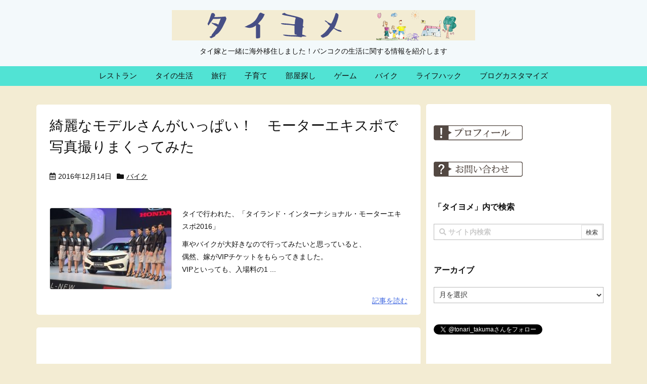

--- FILE ---
content_type: text/html; charset=utf-8
request_url: https://www.google.com/recaptcha/api2/aframe
body_size: 257
content:
<!DOCTYPE HTML><html><head><meta http-equiv="content-type" content="text/html; charset=UTF-8"></head><body><script nonce="kGtJnsvEtfBSOhpehKIpIw">/** Anti-fraud and anti-abuse applications only. See google.com/recaptcha */ try{var clients={'sodar':'https://pagead2.googlesyndication.com/pagead/sodar?'};window.addEventListener("message",function(a){try{if(a.source===window.parent){var b=JSON.parse(a.data);var c=clients[b['id']];if(c){var d=document.createElement('img');d.src=c+b['params']+'&rc='+(localStorage.getItem("rc::a")?sessionStorage.getItem("rc::b"):"");window.document.body.appendChild(d);sessionStorage.setItem("rc::e",parseInt(sessionStorage.getItem("rc::e")||0)+1);localStorage.setItem("rc::h",'1769915536692');}}}catch(b){}});window.parent.postMessage("_grecaptcha_ready", "*");}catch(b){}</script></body></html>